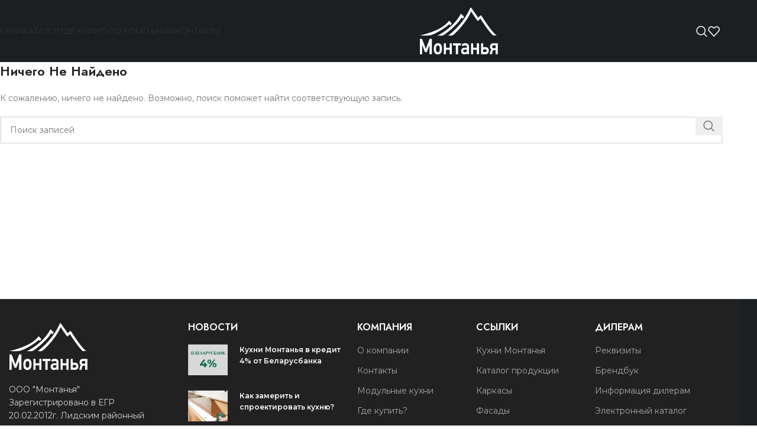

--- FILE ---
content_type: text/css
request_url: https://montanja.by/wp-content/themes/woodmart/css/parts/blog-loop-design-default.min.css?ver=8.0.6
body_size: 779
content:
.blog-style-bg.blog-design-default .article-body-container{margin-inline:25px}.has-post-thumbnail.blog-style-bg.blog-design-default .article-body-container{margin-top:-25px}.blog-design-default .post-title{font-size:32px;line-height:1.2}.blog-design-default .wd-post-desc{font-size:110%}.blog-design-default:not(.has-post-thumbnail) .wd-post-date{position:static;margin-bottom:25px}.blog-design-default.blog-style-flat .article-body-container{padding-top:25px}@media (max-width: 576px){.blog-style-bg.blog-design-default :is(img,.post-img-wrapp){border-bottom-right-radius:0;border-bottom-left-radius:0}.blog-style-bg.blog-design-default .article-body-container{margin-inline:0}.has-post-thumbnail.blog-style-bg.blog-design-default .article-body-container{margin-top:0;border-top-left-radius:0;border-top-right-radius:0}.blog-design-default:not(.has-post-thumbnail) .wd-post-date{display:none}}


--- FILE ---
content_type: text/css
request_url: https://montanja.by/wp-content/uploads/elementor/css/post-258.css?ver=1736335959
body_size: 57
content:
.elementor-258 .elementor-element.elementor-element-6a3d145 .elementor-repeater-item-ba62ace.jet-parallax-section__layout .jet-parallax-section__image{background-size:auto;}

--- FILE ---
content_type: text/css
request_url: https://montanja.by/wp-content/uploads/elementor/css/post-17949.css?ver=1766497831
body_size: 1242
content:
.elementor-17949 .elementor-element.elementor-element-222e74ba > .elementor-container > .elementor-column > .elementor-widget-wrap{align-content:flex-start;align-items:flex-start;}.elementor-17949 .elementor-element.elementor-element-222e74ba:not(.elementor-motion-effects-element-type-background), .elementor-17949 .elementor-element.elementor-element-222e74ba > .elementor-motion-effects-container > .elementor-motion-effects-layer{background-color:var( --e-global-color-e5a3a71 );}.elementor-17949 .elementor-element.elementor-element-222e74ba{border-style:solid;border-width:0px 0px 1px 0px;border-color:rgba(129,129,129,0.2);transition:background 0.3s, border 0.3s, border-radius 0.3s, box-shadow 0.3s;padding:30px 15px 30px 15px;}.elementor-17949 .elementor-element.elementor-element-222e74ba > .elementor-background-overlay{transition:background 0.3s, border-radius 0.3s, opacity 0.3s;}.elementor-17949 .elementor-element.elementor-element-1990eb41 > .elementor-element-populated{margin:0% 15% 0% 0%;--e-column-margin-right:15%;--e-column-margin-left:0%;}.elementor-17949 .elementor-element.elementor-element-2ce68fa8 li{color:#FFFFFF99;}.elementor-17949 .elementor-element.elementor-element-2ce68fa8 li:hover{color:var( --e-global-color-4cc8342 );}.elementor-17949 .elementor-element.elementor-element-2ce68fa8 .wd-list {--wd-row-gap:7px;}.elementor-17949 .elementor-element.elementor-element-2ce68fa8{--li-icon-s:18px;}.elementor-17949 .elementor-element.elementor-element-88cd22c .elementor-heading-title{font-family:"Jost", Sans-serif;font-size:16px;font-weight:600;text-transform:uppercase;color:var( --e-global-color-4cc8342 );}.elementor-17949 .elementor-element.elementor-element-8e9ec3d{--grid-row-gap:25px;--grid-column-gap:25px;}.elementor-17949 .elementor-element.elementor-element-8e9ec3d .elementor-posts-container .elementor-post__thumbnail{padding-bottom:calc( 0.8 * 100% );}.elementor-17949 .elementor-element.elementor-element-8e9ec3d:after{content:"0.8";}.elementor-17949 .elementor-element.elementor-element-8e9ec3d .elementor-post__thumbnail__link{width:25%;}.elementor-17949 .elementor-element.elementor-element-8e9ec3d.elementor-posts--thumbnail-left .elementor-post__thumbnail__link{margin-right:20px;}.elementor-17949 .elementor-element.elementor-element-8e9ec3d.elementor-posts--thumbnail-right .elementor-post__thumbnail__link{margin-left:20px;}.elementor-17949 .elementor-element.elementor-element-8e9ec3d.elementor-posts--thumbnail-top .elementor-post__thumbnail__link{margin-bottom:20px;}.elementor-17949 .elementor-element.elementor-element-8e9ec3d .elementor-post__title, .elementor-17949 .elementor-element.elementor-element-8e9ec3d .elementor-post__title a{color:var( --e-global-color-4cc8342 );font-size:12px;font-weight:600;}.elementor-17949 .elementor-element.elementor-element-88f2e0d .elementor-heading-title{font-family:"Jost", Sans-serif;font-size:16px;font-weight:600;text-transform:uppercase;color:var( --e-global-color-4cc8342 );}.elementor-17949 .elementor-element.elementor-element-3fe81a9 .elementor-icon-list-items:not(.elementor-inline-items) .elementor-icon-list-item:not(:last-child){padding-bottom:calc(12px/2);}.elementor-17949 .elementor-element.elementor-element-3fe81a9 .elementor-icon-list-items:not(.elementor-inline-items) .elementor-icon-list-item:not(:first-child){margin-top:calc(12px/2);}.elementor-17949 .elementor-element.elementor-element-3fe81a9 .elementor-icon-list-items.elementor-inline-items .elementor-icon-list-item{margin-right:calc(12px/2);margin-left:calc(12px/2);}.elementor-17949 .elementor-element.elementor-element-3fe81a9 .elementor-icon-list-items.elementor-inline-items{margin-right:calc(-12px/2);margin-left:calc(-12px/2);}body.rtl .elementor-17949 .elementor-element.elementor-element-3fe81a9 .elementor-icon-list-items.elementor-inline-items .elementor-icon-list-item:after{left:calc(-12px/2);}body:not(.rtl) .elementor-17949 .elementor-element.elementor-element-3fe81a9 .elementor-icon-list-items.elementor-inline-items .elementor-icon-list-item:after{right:calc(-12px/2);}.elementor-17949 .elementor-element.elementor-element-3fe81a9 .elementor-icon-list-icon i{transition:color 0.3s;}.elementor-17949 .elementor-element.elementor-element-3fe81a9 .elementor-icon-list-icon svg{transition:fill 0.3s;}.elementor-17949 .elementor-element.elementor-element-3fe81a9{--e-icon-list-icon-size:14px;--icon-vertical-offset:0px;}.elementor-17949 .elementor-element.elementor-element-3fe81a9 .elementor-icon-list-text{color:#FFFFFF99;transition:color 0.3s;}.elementor-17949 .elementor-element.elementor-element-3fe81a9 .elementor-icon-list-item:hover .elementor-icon-list-text{color:var( --e-global-color-4cc8342 );}.elementor-17949 .elementor-element.elementor-element-a86898a .elementor-heading-title{font-family:"Jost", Sans-serif;font-size:16px;font-weight:600;text-transform:uppercase;color:var( --e-global-color-4cc8342 );}.elementor-17949 .elementor-element.elementor-element-26e48c6 .elementor-icon-list-items:not(.elementor-inline-items) .elementor-icon-list-item:not(:last-child){padding-bottom:calc(12px/2);}.elementor-17949 .elementor-element.elementor-element-26e48c6 .elementor-icon-list-items:not(.elementor-inline-items) .elementor-icon-list-item:not(:first-child){margin-top:calc(12px/2);}.elementor-17949 .elementor-element.elementor-element-26e48c6 .elementor-icon-list-items.elementor-inline-items .elementor-icon-list-item{margin-right:calc(12px/2);margin-left:calc(12px/2);}.elementor-17949 .elementor-element.elementor-element-26e48c6 .elementor-icon-list-items.elementor-inline-items{margin-right:calc(-12px/2);margin-left:calc(-12px/2);}body.rtl .elementor-17949 .elementor-element.elementor-element-26e48c6 .elementor-icon-list-items.elementor-inline-items .elementor-icon-list-item:after{left:calc(-12px/2);}body:not(.rtl) .elementor-17949 .elementor-element.elementor-element-26e48c6 .elementor-icon-list-items.elementor-inline-items .elementor-icon-list-item:after{right:calc(-12px/2);}.elementor-17949 .elementor-element.elementor-element-26e48c6 .elementor-icon-list-icon i{transition:color 0.3s;}.elementor-17949 .elementor-element.elementor-element-26e48c6 .elementor-icon-list-icon svg{transition:fill 0.3s;}.elementor-17949 .elementor-element.elementor-element-26e48c6{--e-icon-list-icon-size:14px;--icon-vertical-offset:0px;}.elementor-17949 .elementor-element.elementor-element-26e48c6 .elementor-icon-list-text{color:#FFFFFF99;transition:color 0.3s;}.elementor-17949 .elementor-element.elementor-element-26e48c6 .elementor-icon-list-item:hover .elementor-icon-list-text{color:var( --e-global-color-4cc8342 );}.elementor-17949 .elementor-element.elementor-element-26e74e5 .elementor-heading-title{font-family:"Jost", Sans-serif;font-size:16px;font-weight:600;text-transform:uppercase;color:var( --e-global-color-4cc8342 );}.elementor-17949 .elementor-element.elementor-element-d073ac8 .elementor-icon-list-items:not(.elementor-inline-items) .elementor-icon-list-item:not(:last-child){padding-bottom:calc(12px/2);}.elementor-17949 .elementor-element.elementor-element-d073ac8 .elementor-icon-list-items:not(.elementor-inline-items) .elementor-icon-list-item:not(:first-child){margin-top:calc(12px/2);}.elementor-17949 .elementor-element.elementor-element-d073ac8 .elementor-icon-list-items.elementor-inline-items .elementor-icon-list-item{margin-right:calc(12px/2);margin-left:calc(12px/2);}.elementor-17949 .elementor-element.elementor-element-d073ac8 .elementor-icon-list-items.elementor-inline-items{margin-right:calc(-12px/2);margin-left:calc(-12px/2);}body.rtl .elementor-17949 .elementor-element.elementor-element-d073ac8 .elementor-icon-list-items.elementor-inline-items .elementor-icon-list-item:after{left:calc(-12px/2);}body:not(.rtl) .elementor-17949 .elementor-element.elementor-element-d073ac8 .elementor-icon-list-items.elementor-inline-items .elementor-icon-list-item:after{right:calc(-12px/2);}.elementor-17949 .elementor-element.elementor-element-d073ac8 .elementor-icon-list-icon i{transition:color 0.3s;}.elementor-17949 .elementor-element.elementor-element-d073ac8 .elementor-icon-list-icon svg{transition:fill 0.3s;}.elementor-17949 .elementor-element.elementor-element-d073ac8{--e-icon-list-icon-size:14px;--icon-vertical-offset:0px;}.elementor-17949 .elementor-element.elementor-element-d073ac8 .elementor-icon-list-text{color:#FFFFFF99;transition:color 0.3s;}.elementor-17949 .elementor-element.elementor-element-d073ac8 .elementor-icon-list-item:hover .elementor-icon-list-text{color:var( --e-global-color-4cc8342 );}@media(max-width:767px){.elementor-17949 .elementor-element.elementor-element-1990eb41{width:100%;}.elementor-17949 .elementor-element.elementor-element-1990eb41 > .elementor-element-populated{margin:0px 0px 0px 0px;--e-column-margin-right:0px;--e-column-margin-left:0px;}.elementor-17949 .elementor-element.elementor-element-7c503672{width:100%;}.elementor-17949 .elementor-element.elementor-element-7c503672 > .elementor-element-populated{margin:0px 0px 0px 0px;--e-column-margin-right:0px;--e-column-margin-left:0px;}.elementor-17949 .elementor-element.elementor-element-8e9ec3d .elementor-posts-container .elementor-post__thumbnail{padding-bottom:calc( 0.5 * 100% );}.elementor-17949 .elementor-element.elementor-element-8e9ec3d:after{content:"0.5";}.elementor-17949 .elementor-element.elementor-element-8e9ec3d .elementor-post__thumbnail__link{width:100%;}.elementor-17949 .elementor-element.elementor-element-1c36ae4f{width:100%;}.elementor-17949 .elementor-element.elementor-element-61baf655{width:100%;}.elementor-17949 .elementor-element.elementor-element-6811e082{width:100%;}}@media(min-width:768px){.elementor-17949 .elementor-element.elementor-element-1990eb41{width:25%;}.elementor-17949 .elementor-element.elementor-element-7c503672{width:23.6%;}.elementor-17949 .elementor-element.elementor-element-1c36ae4f{width:16.6%;}.elementor-17949 .elementor-element.elementor-element-61baf655{width:16.6%;}.elementor-17949 .elementor-element.elementor-element-6811e082{width:15.058%;}}@media(max-width:1024px) and (min-width:768px){.elementor-17949 .elementor-element.elementor-element-1990eb41{width:50%;}.elementor-17949 .elementor-element.elementor-element-7c503672{width:50%;}.elementor-17949 .elementor-element.elementor-element-1c36ae4f{width:33.3%;}.elementor-17949 .elementor-element.elementor-element-61baf655{width:33.3%;}.elementor-17949 .elementor-element.elementor-element-6811e082{width:33.3%;}}

--- FILE ---
content_type: image/svg+xml
request_url: https://montanja.by/wp-content/uploads/2021/05/mon-logo-white.svg
body_size: 3568
content:
<svg xmlns="http://www.w3.org/2000/svg" xmlns:xlink="http://www.w3.org/1999/xlink" width="134px" height="82px" viewBox="0 0 134 82"><title>Untitled 4</title><g id="Page-1" stroke="none" stroke-width="1" fill="none" fill-rule="evenodd"><g id="mon-logo" transform="translate(0.610000, 0.080000)" fill="#FFFFFF" fill-rule="nonzero"><path d="M0.6032,47.7609 C0.6032,47.7609 36.2273,40.7233 48.9413,23.9499 C49.9112,22.6702 49.843,22.9577 51.0155,24.0401 C52.1878,25.1224 54.1718,28.0086 54.1718,28.0086 L51.5566,30.8947 C51.5566,30.8947 50.0807,28.5115 49.5896,29.0955 C45.652,33.779 23.9927,47.495 15.6638,47.9412 C5.5634,48.4825 0.6032,47.7609 0.6032,47.7609 Z M16.6568,79.7656 L16.6568,64.2598 L16.5607,64.2598 L15.3734,67.6014 L13.7371,71.8062 L12.0045,76.0863 L8.8921,76.0863 L7.6085,72.8951 L5.491,67.4135 L4.3362,64.2224 L4.2398,64.335 L4.2398,79.7656 L0.3575,79.7656 L0.3575,53.6347 L3.9831,53.6347 L6.9028,61.1061 C7.5231,62.6829 8.1167,64.2474 8.6837,65.7992 C9.2505,67.3509 9.8227,68.9153 10.4,70.4922 L10.5285,70.4922 L12.3251,65.4988 L13.9617,61.1061 L16.8174,53.6347 L20.539,53.6347 L20.539,79.7656 L16.6568,79.7656 L16.6568,79.7656 Z M31.0309,60.9559 C32.2289,60.9559 33.3037,61.2249 34.2557,61.7631 C35.2077,62.3012 35.9722,63.0709 36.5498,64.0721 C36.9561,64.798 37.2556,65.6802 37.4482,66.7189 C37.6408,67.7577 37.7263,68.9153 37.7048,70.1919 C37.7048,71.6187 37.614,72.8388 37.432,73.8524 C37.2503,74.8662 36.9774,75.7486 36.6141,76.4994 C35.9937,77.6759 35.1594,78.5581 34.1112,79.1462 C33.063,79.7345 31.908,80.0284 30.6461,80.0284 C29.4481,80.0284 28.3786,79.7908 27.4376,79.3152 C26.4963,78.8396 25.7371,78.1013 25.1594,77.1001 C24.2825,75.5732 23.8655,73.3707 23.9083,70.4922 C23.9083,69.491 23.9669,68.54 24.0846,67.6387 C24.2022,66.7376 24.4106,65.9368 24.7104,65.236 C25.2664,63.8595 26.0953,62.8019 27.197,62.0635 C28.2986,61.325 29.5766,60.9559 31.0309,60.9559 L31.0309,60.9559 Z M30.9028,64.7856 C30.2824,64.7856 29.7264,64.9732 29.2342,65.3485 C28.7423,65.7241 28.368,66.2373 28.1113,66.8879 C27.9189,67.3885 27.7852,67.9391 27.7103,68.54 C27.6352,69.1405 27.5873,69.804 27.5658,70.5296 C27.5658,71.2558 27.5979,71.9189 27.6622,72.5196 C27.7264,73.1205 27.8546,73.6459 28.047,74.0965 C28.2823,74.7472 28.6353,75.2541 29.1059,75.617 C29.5766,75.9799 30.1221,76.1615 30.7423,76.1615 C31.4268,76.1615 32.0363,75.9423 32.5712,75.5043 C33.1058,75.0663 33.491,74.3969 33.7262,73.4958 C33.8332,73.1453 33.908,72.7072 33.9508,72.1817 C33.9937,71.6561 34.015,70.9928 34.015,70.1919 C34.015,68.7402 33.8759,67.6513 33.598,66.9255 C33.3625,66.1997 33.0043,65.6615 32.5231,65.3112 C32.0418,64.9606 31.5017,64.7856 30.9028,64.7856 L30.9028,64.7856 Z M50.7956,79.7656 L50.7956,72.069 L44.475,72.069 L44.475,79.7656 L40.8812,79.7656 L40.8812,61.1813 L44.475,61.1813 L44.475,68.7276 L50.7956,68.7276 L50.7956,61.1813 L54.3573,61.1813 L54.3573,79.7656 L50.7956,79.7656 Z M64.8171,64.823 L64.8171,79.7656 L61.1915,79.7656 L61.1915,64.823 L56.3786,64.823 L56.3786,61.1813 L69.6618,61.1813 L69.6618,64.823 L64.8171,64.823 Z M76.8812,60.9934 C77.7797,60.9934 78.6243,61.0874 79.4158,61.2749 C80.2072,61.4628 80.9024,61.7944 81.5015,62.27 C82.1004,62.7456 82.5762,63.3776 82.9292,64.166 C83.2821,64.9543 83.4587,65.9493 83.4587,67.1509 L83.4587,79.7656 L79.833,79.7656 L79.833,78.1138 C79.833,78.1138 79.8116,78.1013 79.769,78.0762 C79.3411,78.727 78.7473,79.2025 77.9881,79.503 C77.2287,79.8032 76.4426,79.9535 75.6298,79.9535 C73.9399,79.9535 72.6031,79.4716 71.619,78.5081 C70.6352,77.5443 70.143,76.1615 70.143,74.3593 C70.143,73.6083 70.2609,72.8951 70.4961,72.2192 C70.7316,71.5434 71.0737,70.9489 71.523,70.4358 C71.9721,69.9227 72.5337,69.516 73.2073,69.2157 C73.8811,68.9153 74.6567,68.7652 75.5336,68.7652 L79.833,68.7652 L79.833,67.4135 C79.833,67.0632 79.7847,66.7252 79.6886,66.3999 C79.5923,66.0745 79.4265,65.7929 79.1913,65.5551 C78.9561,65.3173 78.6351,65.1233 78.2287,64.9732 C77.8225,64.823 77.309,64.748 76.6886,64.748 C75.8117,64.748 75.0736,64.8794 74.4747,65.1422 C73.876,65.4048 73.3516,65.7868 72.9025,66.2872 L70.9775,63.4339 C71.7475,62.5328 72.6459,61.9008 73.6726,61.5379 C74.6993,61.175 75.7689,60.9934 76.8812,60.9934 L76.8812,60.9934 Z M73.5762,74.0589 C73.5762,74.3343 73.6243,74.6095 73.7207,74.8851 C73.8171,75.1603 73.9774,75.4044 74.2021,75.617 C74.4266,75.8299 74.7153,76.0049 75.0685,76.1426 C75.4214,76.2805 75.8653,76.3491 76.3998,76.3491 C76.8063,76.3491 77.2019,76.3055 77.587,76.2178 C77.972,76.1302 78.3197,75.9862 78.6296,75.786 C78.9401,75.5857 79.2019,75.323 79.4158,74.9974 C79.6299,74.6721 79.7584,74.2592 79.8008,73.7586 C79.8223,73.6083 79.833,73.4207 79.833,73.1954 C79.833,72.9702 79.833,72.5696 79.833,71.994 L76.1431,71.994 C75.2233,71.994 74.5656,72.1943 74.1699,72.5948 C73.7741,72.9952 73.5762,73.4834 73.5762,74.0589 L73.5762,74.0589 Z M96.7419,79.7656 L96.7419,72.069 L90.4212,72.069 L90.4212,79.7656 L86.8276,79.7656 L86.8276,61.1813 L90.4212,61.1813 L90.4212,68.7276 L96.7419,68.7276 L96.7419,61.1813 L100.3036,61.1813 L100.3036,79.7656 L96.7419,79.7656 Z M116.988,73.4958 C116.988,74.3719 116.8702,75.1853 116.635,75.9361 C116.3994,76.6871 116.0412,77.3503 115.5602,77.9259 C115.0788,78.5018 114.4744,78.9523 113.7471,79.2776 C113.02,79.6029 112.1751,79.7656 111.2126,79.7656 L103.8008,79.7656 L103.8008,61.1813 L107.3943,61.1813 L107.3943,67.6387 L111.2126,67.6387 C112.2393,67.6387 113.1164,67.8077 113.8435,68.1456 C114.5707,68.4837 115.1698,68.9216 115.6402,69.4598 C116.111,69.9979 116.453,70.6173 116.6671,71.3181 C116.881,72.019 116.988,72.7448 116.988,73.4958 Z M113.298,73.6834 C113.298,73.1327 113.1216,72.6136 112.7685,72.1254 C112.4158,71.6374 111.8007,71.3933 110.9237,71.3933 L107.3622,71.3557 L107.3622,75.9736 L110.9237,75.9736 C111.715,75.9736 112.3088,75.761 112.7046,75.3355 C113.1001,74.9101 113.298,74.3593 113.298,73.6834 L113.298,73.6834 Z M125.9079,72.5572 C125.2874,72.5822 124.7366,72.7698 124.2553,73.1205 C123.7739,73.4708 123.4157,74.1715 123.1802,75.2228 L122.1856,79.7656 L118.3997,79.7656 L119.5548,74.96 C119.7259,74.2342 119.9666,73.5771 120.2767,72.9889 C120.587,72.4006 121.0416,71.9816 121.6403,71.7313 C120.6779,71.3807 119.9879,70.7863 119.5708,69.9477 C119.1538,69.1092 118.9344,68.202 118.9131,67.2258 C118.9131,66.3247 119.0414,65.5051 119.2979,64.7667 C119.5548,64.0282 119.9185,63.3902 120.3891,62.852 C120.8596,62.3137 121.4264,61.9008 122.0896,61.613 C122.7527,61.325 123.4906,61.1813 124.3034,61.1813 L132.1003,61.1813 L132.1003,79.7656 L128.4745,79.7656 L128.4745,72.5572 L125.9079,72.5572 Z M122.5065,67.2258 C122.5065,67.9768 122.7206,68.515 123.1484,68.8403 C123.576,69.1655 124.143,69.3284 124.8489,69.3284 L128.4745,69.3284 L128.4745,64.7856 L124.7525,64.7856 C124.1536,64.7856 123.6296,64.9856 123.1802,65.3861 C122.7314,65.7868 122.5065,66.3999 122.5065,67.2258 L122.5065,67.2258 Z M48.1076,47.9812 C48.1076,47.9812 72.2604,31.5226 85.4995,1.5726 C86.1488,0.1037 86.5215,0.4632 87.5738,1.6628 C88.7049,2.952 91.0634,6.5692 91.0634,6.5692 C91.0634,6.5692 95.917,13.5226 99.1444,17.7362 C99.424,18.1014 102.1315,13.7938 103.74,13.8617 C104.4965,13.8938 119.9769,40.4224 130.021925,47.7962 C130.0925,47.8484 124.0547,47.8629 123.9877,47.797 C112.9204,36.9219 103.4113,19.7157 102.7746,19.6589 C102.284,19.6151 98.5587,23.3334 98.5009,23.4076 C97.9761,24.081 88.7577,10.1218 88.7577,10.1218 C88.7577,10.1218 86.9963,6.9747 86.7238,7.6876 C80.1807,24.8061 57.7194,48.0895 54.6752,48.0763056 C44.5602,48.0322 48.1076,47.9812 48.1076,47.9812 L48.1076,47.9812 Z M29.9691,48.1436 C29.9691,48.1436 55.8535,36.2308 69.1646,12.1974 C69.9427,10.7926 70.0665,11.2054 71.2388,12.2876 C72.4111,13.3698 75.0386,16.5318 75.0386,16.5318 L72.8368,19.8775 C72.8368,19.8775 71.0803,17.0316 70.7321,17.7106 C64.9106,29.0568 41.4567,48.1075 38.4124,48.0942 C28.2974,48.0503 29.9691,48.1436 29.9691,48.1436 L29.9691,48.1436 Z" id="Shape"></path></g></g></svg>